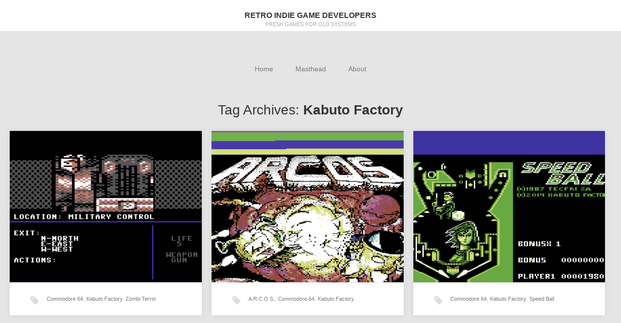

--- FILE ---
content_type: text/html; charset=UTF-8
request_url: https://www.retroindiegamedevelopers.com/tag/kabuto-factory/
body_size: 8852
content:
<!DOCTYPE html>
<html lang="en-US">
<head>
	<meta charset="UTF-8">
	<meta name="viewport" content="width=device-width, initial-scale=1">
	<link rel="profile" href="http://gmpg.org/xfn/11">
	<link rel="pingback" href="https://www.retroindiegamedevelopers.com/xmlrpc.php">
	<!--[if lt IE 9]>
	<script src="https://www.retroindiegamedevelopers.com/wp-content/themes/gk-portfolio/js/html5.js"></script>
	<![endif]-->
	<title>Kabuto Factory &#8211; Retro Indie Game Developers</title>
<meta name='robots' content='max-image-preview:large' />

<link rel="alternate" type="application/rss+xml" title="Retro Indie Game Developers &raquo; Feed" href="https://www.retroindiegamedevelopers.com/feed/" />
<link rel="alternate" type="application/rss+xml" title="Retro Indie Game Developers &raquo; Comments Feed" href="https://www.retroindiegamedevelopers.com/comments/feed/" />
<link rel="alternate" type="application/rss+xml" title="Retro Indie Game Developers &raquo; Kabuto Factory Tag Feed" href="https://www.retroindiegamedevelopers.com/tag/kabuto-factory/feed/" />
<style id='wp-img-auto-sizes-contain-inline-css' type='text/css'>
img:is([sizes=auto i],[sizes^="auto," i]){contain-intrinsic-size:3000px 1500px}
/*# sourceURL=wp-img-auto-sizes-contain-inline-css */
</style>
<style id='wp-emoji-styles-inline-css' type='text/css'>

	img.wp-smiley, img.emoji {
		display: inline !important;
		border: none !important;
		box-shadow: none !important;
		height: 1em !important;
		width: 1em !important;
		margin: 0 0.07em !important;
		vertical-align: -0.1em !important;
		background: none !important;
		padding: 0 !important;
	}
/*# sourceURL=wp-emoji-styles-inline-css */
</style>
<style id='wp-block-library-inline-css' type='text/css'>
:root{--wp-block-synced-color:#7a00df;--wp-block-synced-color--rgb:122,0,223;--wp-bound-block-color:var(--wp-block-synced-color);--wp-editor-canvas-background:#ddd;--wp-admin-theme-color:#007cba;--wp-admin-theme-color--rgb:0,124,186;--wp-admin-theme-color-darker-10:#006ba1;--wp-admin-theme-color-darker-10--rgb:0,107,160.5;--wp-admin-theme-color-darker-20:#005a87;--wp-admin-theme-color-darker-20--rgb:0,90,135;--wp-admin-border-width-focus:2px}@media (min-resolution:192dpi){:root{--wp-admin-border-width-focus:1.5px}}.wp-element-button{cursor:pointer}:root .has-very-light-gray-background-color{background-color:#eee}:root .has-very-dark-gray-background-color{background-color:#313131}:root .has-very-light-gray-color{color:#eee}:root .has-very-dark-gray-color{color:#313131}:root .has-vivid-green-cyan-to-vivid-cyan-blue-gradient-background{background:linear-gradient(135deg,#00d084,#0693e3)}:root .has-purple-crush-gradient-background{background:linear-gradient(135deg,#34e2e4,#4721fb 50%,#ab1dfe)}:root .has-hazy-dawn-gradient-background{background:linear-gradient(135deg,#faaca8,#dad0ec)}:root .has-subdued-olive-gradient-background{background:linear-gradient(135deg,#fafae1,#67a671)}:root .has-atomic-cream-gradient-background{background:linear-gradient(135deg,#fdd79a,#004a59)}:root .has-nightshade-gradient-background{background:linear-gradient(135deg,#330968,#31cdcf)}:root .has-midnight-gradient-background{background:linear-gradient(135deg,#020381,#2874fc)}:root{--wp--preset--font-size--normal:16px;--wp--preset--font-size--huge:42px}.has-regular-font-size{font-size:1em}.has-larger-font-size{font-size:2.625em}.has-normal-font-size{font-size:var(--wp--preset--font-size--normal)}.has-huge-font-size{font-size:var(--wp--preset--font-size--huge)}.has-text-align-center{text-align:center}.has-text-align-left{text-align:left}.has-text-align-right{text-align:right}.has-fit-text{white-space:nowrap!important}#end-resizable-editor-section{display:none}.aligncenter{clear:both}.items-justified-left{justify-content:flex-start}.items-justified-center{justify-content:center}.items-justified-right{justify-content:flex-end}.items-justified-space-between{justify-content:space-between}.screen-reader-text{border:0;clip-path:inset(50%);height:1px;margin:-1px;overflow:hidden;padding:0;position:absolute;width:1px;word-wrap:normal!important}.screen-reader-text:focus{background-color:#ddd;clip-path:none;color:#444;display:block;font-size:1em;height:auto;left:5px;line-height:normal;padding:15px 23px 14px;text-decoration:none;top:5px;width:auto;z-index:100000}html :where(.has-border-color){border-style:solid}html :where([style*=border-top-color]){border-top-style:solid}html :where([style*=border-right-color]){border-right-style:solid}html :where([style*=border-bottom-color]){border-bottom-style:solid}html :where([style*=border-left-color]){border-left-style:solid}html :where([style*=border-width]){border-style:solid}html :where([style*=border-top-width]){border-top-style:solid}html :where([style*=border-right-width]){border-right-style:solid}html :where([style*=border-bottom-width]){border-bottom-style:solid}html :where([style*=border-left-width]){border-left-style:solid}html :where(img[class*=wp-image-]){height:auto;max-width:100%}:where(figure){margin:0 0 1em}html :where(.is-position-sticky){--wp-admin--admin-bar--position-offset:var(--wp-admin--admin-bar--height,0px)}@media screen and (max-width:600px){html :where(.is-position-sticky){--wp-admin--admin-bar--position-offset:0px}}

/*# sourceURL=wp-block-library-inline-css */
</style><style id='global-styles-inline-css' type='text/css'>
:root{--wp--preset--aspect-ratio--square: 1;--wp--preset--aspect-ratio--4-3: 4/3;--wp--preset--aspect-ratio--3-4: 3/4;--wp--preset--aspect-ratio--3-2: 3/2;--wp--preset--aspect-ratio--2-3: 2/3;--wp--preset--aspect-ratio--16-9: 16/9;--wp--preset--aspect-ratio--9-16: 9/16;--wp--preset--color--black: #000000;--wp--preset--color--cyan-bluish-gray: #abb8c3;--wp--preset--color--white: #ffffff;--wp--preset--color--pale-pink: #f78da7;--wp--preset--color--vivid-red: #cf2e2e;--wp--preset--color--luminous-vivid-orange: #ff6900;--wp--preset--color--luminous-vivid-amber: #fcb900;--wp--preset--color--light-green-cyan: #7bdcb5;--wp--preset--color--vivid-green-cyan: #00d084;--wp--preset--color--pale-cyan-blue: #8ed1fc;--wp--preset--color--vivid-cyan-blue: #0693e3;--wp--preset--color--vivid-purple: #9b51e0;--wp--preset--gradient--vivid-cyan-blue-to-vivid-purple: linear-gradient(135deg,rgb(6,147,227) 0%,rgb(155,81,224) 100%);--wp--preset--gradient--light-green-cyan-to-vivid-green-cyan: linear-gradient(135deg,rgb(122,220,180) 0%,rgb(0,208,130) 100%);--wp--preset--gradient--luminous-vivid-amber-to-luminous-vivid-orange: linear-gradient(135deg,rgb(252,185,0) 0%,rgb(255,105,0) 100%);--wp--preset--gradient--luminous-vivid-orange-to-vivid-red: linear-gradient(135deg,rgb(255,105,0) 0%,rgb(207,46,46) 100%);--wp--preset--gradient--very-light-gray-to-cyan-bluish-gray: linear-gradient(135deg,rgb(238,238,238) 0%,rgb(169,184,195) 100%);--wp--preset--gradient--cool-to-warm-spectrum: linear-gradient(135deg,rgb(74,234,220) 0%,rgb(151,120,209) 20%,rgb(207,42,186) 40%,rgb(238,44,130) 60%,rgb(251,105,98) 80%,rgb(254,248,76) 100%);--wp--preset--gradient--blush-light-purple: linear-gradient(135deg,rgb(255,206,236) 0%,rgb(152,150,240) 100%);--wp--preset--gradient--blush-bordeaux: linear-gradient(135deg,rgb(254,205,165) 0%,rgb(254,45,45) 50%,rgb(107,0,62) 100%);--wp--preset--gradient--luminous-dusk: linear-gradient(135deg,rgb(255,203,112) 0%,rgb(199,81,192) 50%,rgb(65,88,208) 100%);--wp--preset--gradient--pale-ocean: linear-gradient(135deg,rgb(255,245,203) 0%,rgb(182,227,212) 50%,rgb(51,167,181) 100%);--wp--preset--gradient--electric-grass: linear-gradient(135deg,rgb(202,248,128) 0%,rgb(113,206,126) 100%);--wp--preset--gradient--midnight: linear-gradient(135deg,rgb(2,3,129) 0%,rgb(40,116,252) 100%);--wp--preset--font-size--small: 13px;--wp--preset--font-size--medium: 20px;--wp--preset--font-size--large: 36px;--wp--preset--font-size--x-large: 42px;--wp--preset--spacing--20: 0.44rem;--wp--preset--spacing--30: 0.67rem;--wp--preset--spacing--40: 1rem;--wp--preset--spacing--50: 1.5rem;--wp--preset--spacing--60: 2.25rem;--wp--preset--spacing--70: 3.38rem;--wp--preset--spacing--80: 5.06rem;--wp--preset--shadow--natural: 6px 6px 9px rgba(0, 0, 0, 0.2);--wp--preset--shadow--deep: 12px 12px 50px rgba(0, 0, 0, 0.4);--wp--preset--shadow--sharp: 6px 6px 0px rgba(0, 0, 0, 0.2);--wp--preset--shadow--outlined: 6px 6px 0px -3px rgb(255, 255, 255), 6px 6px rgb(0, 0, 0);--wp--preset--shadow--crisp: 6px 6px 0px rgb(0, 0, 0);}:where(.is-layout-flex){gap: 0.5em;}:where(.is-layout-grid){gap: 0.5em;}body .is-layout-flex{display: flex;}.is-layout-flex{flex-wrap: wrap;align-items: center;}.is-layout-flex > :is(*, div){margin: 0;}body .is-layout-grid{display: grid;}.is-layout-grid > :is(*, div){margin: 0;}:where(.wp-block-columns.is-layout-flex){gap: 2em;}:where(.wp-block-columns.is-layout-grid){gap: 2em;}:where(.wp-block-post-template.is-layout-flex){gap: 1.25em;}:where(.wp-block-post-template.is-layout-grid){gap: 1.25em;}.has-black-color{color: var(--wp--preset--color--black) !important;}.has-cyan-bluish-gray-color{color: var(--wp--preset--color--cyan-bluish-gray) !important;}.has-white-color{color: var(--wp--preset--color--white) !important;}.has-pale-pink-color{color: var(--wp--preset--color--pale-pink) !important;}.has-vivid-red-color{color: var(--wp--preset--color--vivid-red) !important;}.has-luminous-vivid-orange-color{color: var(--wp--preset--color--luminous-vivid-orange) !important;}.has-luminous-vivid-amber-color{color: var(--wp--preset--color--luminous-vivid-amber) !important;}.has-light-green-cyan-color{color: var(--wp--preset--color--light-green-cyan) !important;}.has-vivid-green-cyan-color{color: var(--wp--preset--color--vivid-green-cyan) !important;}.has-pale-cyan-blue-color{color: var(--wp--preset--color--pale-cyan-blue) !important;}.has-vivid-cyan-blue-color{color: var(--wp--preset--color--vivid-cyan-blue) !important;}.has-vivid-purple-color{color: var(--wp--preset--color--vivid-purple) !important;}.has-black-background-color{background-color: var(--wp--preset--color--black) !important;}.has-cyan-bluish-gray-background-color{background-color: var(--wp--preset--color--cyan-bluish-gray) !important;}.has-white-background-color{background-color: var(--wp--preset--color--white) !important;}.has-pale-pink-background-color{background-color: var(--wp--preset--color--pale-pink) !important;}.has-vivid-red-background-color{background-color: var(--wp--preset--color--vivid-red) !important;}.has-luminous-vivid-orange-background-color{background-color: var(--wp--preset--color--luminous-vivid-orange) !important;}.has-luminous-vivid-amber-background-color{background-color: var(--wp--preset--color--luminous-vivid-amber) !important;}.has-light-green-cyan-background-color{background-color: var(--wp--preset--color--light-green-cyan) !important;}.has-vivid-green-cyan-background-color{background-color: var(--wp--preset--color--vivid-green-cyan) !important;}.has-pale-cyan-blue-background-color{background-color: var(--wp--preset--color--pale-cyan-blue) !important;}.has-vivid-cyan-blue-background-color{background-color: var(--wp--preset--color--vivid-cyan-blue) !important;}.has-vivid-purple-background-color{background-color: var(--wp--preset--color--vivid-purple) !important;}.has-black-border-color{border-color: var(--wp--preset--color--black) !important;}.has-cyan-bluish-gray-border-color{border-color: var(--wp--preset--color--cyan-bluish-gray) !important;}.has-white-border-color{border-color: var(--wp--preset--color--white) !important;}.has-pale-pink-border-color{border-color: var(--wp--preset--color--pale-pink) !important;}.has-vivid-red-border-color{border-color: var(--wp--preset--color--vivid-red) !important;}.has-luminous-vivid-orange-border-color{border-color: var(--wp--preset--color--luminous-vivid-orange) !important;}.has-luminous-vivid-amber-border-color{border-color: var(--wp--preset--color--luminous-vivid-amber) !important;}.has-light-green-cyan-border-color{border-color: var(--wp--preset--color--light-green-cyan) !important;}.has-vivid-green-cyan-border-color{border-color: var(--wp--preset--color--vivid-green-cyan) !important;}.has-pale-cyan-blue-border-color{border-color: var(--wp--preset--color--pale-cyan-blue) !important;}.has-vivid-cyan-blue-border-color{border-color: var(--wp--preset--color--vivid-cyan-blue) !important;}.has-vivid-purple-border-color{border-color: var(--wp--preset--color--vivid-purple) !important;}.has-vivid-cyan-blue-to-vivid-purple-gradient-background{background: var(--wp--preset--gradient--vivid-cyan-blue-to-vivid-purple) !important;}.has-light-green-cyan-to-vivid-green-cyan-gradient-background{background: var(--wp--preset--gradient--light-green-cyan-to-vivid-green-cyan) !important;}.has-luminous-vivid-amber-to-luminous-vivid-orange-gradient-background{background: var(--wp--preset--gradient--luminous-vivid-amber-to-luminous-vivid-orange) !important;}.has-luminous-vivid-orange-to-vivid-red-gradient-background{background: var(--wp--preset--gradient--luminous-vivid-orange-to-vivid-red) !important;}.has-very-light-gray-to-cyan-bluish-gray-gradient-background{background: var(--wp--preset--gradient--very-light-gray-to-cyan-bluish-gray) !important;}.has-cool-to-warm-spectrum-gradient-background{background: var(--wp--preset--gradient--cool-to-warm-spectrum) !important;}.has-blush-light-purple-gradient-background{background: var(--wp--preset--gradient--blush-light-purple) !important;}.has-blush-bordeaux-gradient-background{background: var(--wp--preset--gradient--blush-bordeaux) !important;}.has-luminous-dusk-gradient-background{background: var(--wp--preset--gradient--luminous-dusk) !important;}.has-pale-ocean-gradient-background{background: var(--wp--preset--gradient--pale-ocean) !important;}.has-electric-grass-gradient-background{background: var(--wp--preset--gradient--electric-grass) !important;}.has-midnight-gradient-background{background: var(--wp--preset--gradient--midnight) !important;}.has-small-font-size{font-size: var(--wp--preset--font-size--small) !important;}.has-medium-font-size{font-size: var(--wp--preset--font-size--medium) !important;}.has-large-font-size{font-size: var(--wp--preset--font-size--large) !important;}.has-x-large-font-size{font-size: var(--wp--preset--font-size--x-large) !important;}
/*# sourceURL=global-styles-inline-css */
</style>

<style id='classic-theme-styles-inline-css' type='text/css'>
/*! This file is auto-generated */
.wp-block-button__link{color:#fff;background-color:#32373c;border-radius:9999px;box-shadow:none;text-decoration:none;padding:calc(.667em + 2px) calc(1.333em + 2px);font-size:1.125em}.wp-block-file__button{background:#32373c;color:#fff;text-decoration:none}
/*# sourceURL=/wp-includes/css/classic-themes.min.css */
</style>
<link rel='stylesheet' id='portfolio-normalize-css' href='https://www.retroindiegamedevelopers.com/wp-content/themes/gk-portfolio/css/normalize.css?ver=58a19c0460c2c4537480e629f9fa85fa' type='text/css' media='all' />
<link rel='stylesheet' id='portfolio-fonts-css' href='//www.retroindiegamedevelopers.com/wp-content/uploads/omgf/portfolio-fonts/portfolio-fonts.css?ver=1661429484' type='text/css' media='all' />
<link rel='stylesheet' id='portfolio-fonts-body-css' href='//www.retroindiegamedevelopers.com/wp-content/uploads/omgf/portfolio-fonts-body/portfolio-fonts-body.css?ver=1661429484' type='text/css' media='all' />
<link rel='stylesheet' id='portfolio-font-awesome-css' href='https://www.retroindiegamedevelopers.com/wp-content/themes/gk-portfolio/css/font.awesome.css?ver=4.0.3' type='text/css' media='all' />
<link rel='stylesheet' id='portfolio-style-css' href='https://www.retroindiegamedevelopers.com/wp-content/themes/gk-portfolio/style.css?ver=58a19c0460c2c4537480e629f9fa85fa' type='text/css' media='all' />
<link rel='stylesheet' id='wp-pagenavi-css' href='https://www.retroindiegamedevelopers.com/wp-content/plugins/wp-pagenavi/pagenavi-css.css?ver=2.70' type='text/css' media='all' />
<link rel='stylesheet' id='yarpp-thumbnails-css' href='https://www.retroindiegamedevelopers.com/wp-content/plugins/yet-another-related-posts-plugin/style/styles_thumbnails.css?ver=5.30.11' type='text/css' media='all' />
<style id='yarpp-thumbnails-inline-css' type='text/css'>
.yarpp-thumbnails-horizontal .yarpp-thumbnail {width: 130px;height: 170px;margin: 5px;margin-left: 0px;}.yarpp-thumbnail > img, .yarpp-thumbnail-default {width: 120px;height: 120px;margin: 5px;}.yarpp-thumbnails-horizontal .yarpp-thumbnail-title {margin: 7px;margin-top: 0px;width: 120px;}.yarpp-thumbnail-default > img {min-height: 120px;min-width: 120px;}
/*# sourceURL=yarpp-thumbnails-inline-css */
</style>
<script type="text/javascript" src="https://www.retroindiegamedevelopers.com/wp-includes/js/jquery/jquery.min.js?ver=3.7.1" id="jquery-core-js"></script>
<script type="text/javascript" src="https://www.retroindiegamedevelopers.com/wp-includes/js/jquery/jquery-migrate.min.js?ver=3.4.1" id="jquery-migrate-js"></script>
<link rel="https://api.w.org/" href="https://www.retroindiegamedevelopers.com/wp-json/" /><link rel="alternate" title="JSON" type="application/json" href="https://www.retroindiegamedevelopers.com/wp-json/wp/v2/tags/38" /><link rel="EditURI" type="application/rsd+xml" title="RSD" href="https://www.retroindiegamedevelopers.com/xmlrpc.php?rsd" />

   
    <style type="text/css">
    	body { font-family: georgia, sans-serif; }
        .site-title { font-family: verdana, sans-serif; }
    	
    	.site-main #page {
    		max-width: 1260px;
    	}
    
    	#primary,
    	#comments,
    	.author-info,
    	.attachment #primary,
    	.site-content.archive #gk-search,
    	.search-no-results .page-content {
    		width: 700px;
    	}
    
    	        body {
            -ms-word-break: break-all;
            word-break: break-all;
            word-break: break-word;
            -webkit-hyphens: auto;
            -moz-hyphens: auto;
            -ms-hyphens: auto;
            hyphens: auto;
        }
            
        a,
        a.inverse:active,
        a.inverse:focus,
        a.inverse:hover,
        button,
        input[type="submit"],
        input[type="button"],
        input[type="reset"],
        .entry-summary .readon,
        .comment-author .fn,
        .comment-author .url,
        .comment-reply-link,
        .comment-reply-login,
        #content .tags-links a:active,
        #content .tags-links a:focus,
        #content .tags-links a:hover,
        .nav-menu li a:active,
        .nav-menu li a:focus,
        .nav-menu li a:hover,
        ul.nav-menu ul a:hover,
        .nav-menu ul ul a:hover,
        .gk-social-buttons a:hover:before,
        .format-gallery .entry-content .page-links a:hover,
        .format-audio .entry-content .page-links a:hover,
        .format-status .entry-content .page-links a:hover,
        .format-video .entry-content .page-links a:hover,
        .format-chat .entry-content .page-links a:hover,
        .format-quote .entry-content .page-links a:hover,
        .page-links a:hover,
        .paging-navigation a:active,
        .paging-navigation a:focus,
        .paging-navigation a:hover,
        .comment-meta a:hover,
        .social-menu li:hover:before,
        .social-menu-topbar li:hover:before,
        .entry-title a:hover {
        	color: #000000;
        }
        button,
        input[type="submit"],
        input[type="button"],
        input[type="reset"],
        .entry-summary .readon {
        	border: 1px solid #000000;
        }
        body .nav-menu .current_page_item > a,
        body .nav-menu .current_page_ancestor > a,
        body .nav-menu .current-menu-item > a,
        body .nav-menu .current-menu-ancestor > a {
        	border-color: #000000;
        	color: #000000!important;
        }
        .format-status .entry-content .page-links a,
        .format-gallery .entry-content .page-links a,
        .format-chat .entry-content .page-links a,
        .format-quote .entry-content .page-links a,
        .page-links a {
        	background:  #000000;
        	border-color: #000000;
        }
        .hentry .mejs-controls .mejs-time-rail .mejs-time-current,
        .comment-post-author,
        .sticky .post-preview:after,
        .entry-header.sticky:after,
        .article-helper.sticky:after,
        #prev-post > a:hover,
        #next-post > a:hover {
        	background: #000000;
        }
        .comments-title > span,
        .comment-reply-title > span {
        	border-bottom-color: #000000;
        }
        
                
        .article-helper {
	        height: 380px; 
        }
        
        .site-content.archive article {
        	height: 416px;
        }
        
        .post-preview {
        	padding: 56px 36px 36px 36px;
        }
        
        @media (max-width: 1140px) {
        	.site-content.archive article {
        		height: 336px;
        	}
        	
        	.article-helper {
        		height: 320px;
        	}
        	
        	.post-preview {
        		padding: 20px 16px 36px 16px;
        	}
        }
    </style>
        <style type="text/css">
        .site-content.archive article { width: 33%; }
    </style> 
    	<style type="text/css">
	body.custom-background #main { background-color: #e5e5e5; }
	</style>
	<link rel='stylesheet' id='yarppRelatedCss-css' href='https://www.retroindiegamedevelopers.com/wp-content/plugins/yet-another-related-posts-plugin/style/related.css?ver=5.30.11' type='text/css' media='all' />
</head>
<body class="archive tag tag-kabuto-factory tag-38 custom-background wp-theme-gk-portfolio">
	<!--[if lte IE 8]>
	<div id="ie-toolbar"><div>You're using an unsupported version of Internet Explorer. Please <a href="http://windows.microsoft.com/en-us/internet-explorer/products/ie/home">upgrade your browser</a> for the best user experience on our site. Thank you.</div></div>
	<![endif]-->
		<header id="masthead" class="site-header" role="banner">
			<a class="home-link" href="https://www.retroindiegamedevelopers.com/" title="Retro Indie Game Developers" rel="home">
									<h1 class="site-title">Retro Indie Game Developers</h1>
										<h2 class="site-description">Fresh Games for old Systems</h2>
												</a>
			
						
					</header><!-- #masthead -->
				
		<div id="main" class="site-main">
			<div id="page" class="hfeed site">
		
				<nav id="site-navigation" class="main-navigation" role="navigation">
					<div class="menu-main-menu-container"><ul id="menu-main-menu" class="nav-menu"><li id="menu-item-18" class="menu-item menu-item-type-custom menu-item-object-custom menu-item-home menu-item-18"><a href="http://www.retroindiegamedevelopers.com/">Home</a></li>
<li id="menu-item-31" class="menu-item menu-item-type-post_type menu-item-object-page menu-item-31"><a href="https://www.retroindiegamedevelopers.com/masthead/">Masthead</a></li>
<li id="menu-item-179" class="menu-item menu-item-type-post_type menu-item-object-page menu-item-179"><a href="https://www.retroindiegamedevelopers.com/about/">About</a></li>
</ul></div>				</nav><!-- #site-navigation -->
	<div id="primary" class="content-area">
		<div id="content" class="site-content archive" role="main">

					<header class="archive-header">
				<h1 class="page-title">Tag Archives: <strong>Kabuto Factory</strong></h1>

							</header><!-- .archive-header -->

							
<article id="post-275" class=" no-animation post-275 post type-post status-publish format-standard has-post-thumbnail hentry category-c64 tag-commodore-64 tag-kabuto-factory tag-zombi-terror" data-cols="3">
	<div class="article-helper notloaded">
								<div class="post-preview transition animation animation-slide-up" data-url="https://www.retroindiegamedevelopers.com/c64/zombi-terror-03-02-2015-by-kabuto-factory/">
				<header class="entry-header full-width-image" data-url="https://www.retroindiegamedevelopers.com/c64/zombi-terror-03-02-2015-by-kabuto-factory/">
						
			<img width="384" height="272" src="https://www.retroindiegamedevelopers.com/wp-content/uploads/2015/02/Zombi_Terror_C64.png" class="attachment-gk-portfolio-size size-gk-portfolio-size wp-post-image" alt="" decoding="async" fetchpriority="high" srcset="https://www.retroindiegamedevelopers.com/wp-content/uploads/2015/02/Zombi_Terror_C64.png 384w, https://www.retroindiegamedevelopers.com/wp-content/uploads/2015/02/Zombi_Terror_C64-300x213.png 300w" sizes="(max-width: 384px) 100vw, 384px" />			
		<h2 class="entry-title">
				<a href="https://www.retroindiegamedevelopers.com/c64/zombi-terror-03-02-2015-by-kabuto-factory/" rel="bookmark">
					Zombi Terror (03-02-2015) by Kabuto Factory				</a>
			</h2>
	</header><!-- .entry-header -->
			
				<div class="entry-summary">
					<a href="https://www.retroindiegamedevelopers.com/c64/zombi-terror-03-02-2015-by-kabuto-factory/" rel="bookmark"><p>Zombi Terror (03-02-2015) by Kabuto Factory For Commodore 64 (English Version) Source: http://kabutofactory.altervista.org/index.php/juegos/10-los-buenos/20-zombi-terror-todas-las-versiones Related posts: A.R.C.O.S.&hellip;</p>
</a>
				</div><!-- .entry-summary -->
			</div>
					<ul class="tags-links"><li><a href="https://www.retroindiegamedevelopers.com/tag/commodore-64/" rel="tag">Commodore 64</a>, </li><li><a href="https://www.retroindiegamedevelopers.com/tag/kabuto-factory/" rel="tag">Kabuto Factory</a>, </li><li><a href="https://www.retroindiegamedevelopers.com/tag/zombi-terror/" rel="tag">Zombi Terror</a></li></ul>			</div>
</article><!-- #post -->
							
<article id="post-85" class=" no-animation post-85 post type-post status-publish format-standard has-post-thumbnail hentry category-c64 tag-a-r-c-o-s tag-commodore-64 tag-kabuto-factory" data-cols="3">
	<div class="article-helper notloaded">
								<div class="post-preview transition animation animation-slide-up" data-url="https://www.retroindiegamedevelopers.com/c64/a-r-c-o-s-29-12-2014-by-kabuto-factory/">
				<header class="entry-header full-width-image" data-url="https://www.retroindiegamedevelopers.com/c64/a-r-c-o-s-29-12-2014-by-kabuto-factory/">
						
			<img width="384" height="272" src="https://www.retroindiegamedevelopers.com/wp-content/uploads/2015/01/ARCOS_C64.gif" class="attachment-gk-portfolio-size size-gk-portfolio-size wp-post-image" alt="" decoding="async" />			
		<h2 class="entry-title">
				<a href="https://www.retroindiegamedevelopers.com/c64/a-r-c-o-s-29-12-2014-by-kabuto-factory/" rel="bookmark">
					A.R.C.O.S. (29-12-2014) by Kabuto Factory				</a>
			</h2>
	</header><!-- .entry-header -->
			
				<div class="entry-summary">
					<a href="https://www.retroindiegamedevelopers.com/c64/a-r-c-o-s-29-12-2014-by-kabuto-factory/" rel="bookmark"><p>A.R.C.O.S. (29-12-2014) by Kabuto Factory for Commodore 64 Source: http://csdb.dk/release/?id=126752 Related posts: Speed Ball (02-04-2014) by&hellip;</p>
</a>
				</div><!-- .entry-summary -->
			</div>
					<ul class="tags-links"><li><a href="https://www.retroindiegamedevelopers.com/tag/a-r-c-o-s/" rel="tag">A.R.C.O.S.</a>, </li><li><a href="https://www.retroindiegamedevelopers.com/tag/commodore-64/" rel="tag">Commodore 64</a>, </li><li><a href="https://www.retroindiegamedevelopers.com/tag/kabuto-factory/" rel="tag">Kabuto Factory</a></li></ul>			</div>
</article><!-- #post -->
							
<article id="post-91" class=" no-animation post-91 post type-post status-publish format-standard has-post-thumbnail hentry category-c64 tag-commodore-64 tag-kabuto-factory tag-speed-ball" data-cols="3">
	<div class="article-helper notloaded">
								<div class="post-preview transition animation animation-slide-up" data-url="https://www.retroindiegamedevelopers.com/c64/speed-ball-02-04-2014-by-kabuto-factory/">
				<header class="entry-header full-width-image" data-url="https://www.retroindiegamedevelopers.com/c64/speed-ball-02-04-2014-by-kabuto-factory/">
						
			<img width="384" height="272" src="https://www.retroindiegamedevelopers.com/wp-content/uploads/2015/01/Speed_Ball_C64.png" class="attachment-gk-portfolio-size size-gk-portfolio-size wp-post-image" alt="" decoding="async" srcset="https://www.retroindiegamedevelopers.com/wp-content/uploads/2015/01/Speed_Ball_C64.png 384w, https://www.retroindiegamedevelopers.com/wp-content/uploads/2015/01/Speed_Ball_C64-300x213.png 300w" sizes="(max-width: 384px) 100vw, 384px" />			
		<h2 class="entry-title">
				<a href="https://www.retroindiegamedevelopers.com/c64/speed-ball-02-04-2014-by-kabuto-factory/" rel="bookmark">
					Speed Ball (02-04-2014) by Kabuto Factory				</a>
			</h2>
	</header><!-- .entry-header -->
			
				<div class="entry-summary">
					<a href="https://www.retroindiegamedevelopers.com/c64/speed-ball-02-04-2014-by-kabuto-factory/" rel="bookmark"><p>Speed Ball (02-04-2014) by Kabuto Factory for Commodore 64 Source: http://csdb.dk/release/?id=130007 Related posts: A.R.C.O.S. (29-12-2014) by&hellip;</p>
</a>
				</div><!-- .entry-summary -->
			</div>
					<ul class="tags-links"><li><a href="https://www.retroindiegamedevelopers.com/tag/commodore-64/" rel="tag">Commodore 64</a>, </li><li><a href="https://www.retroindiegamedevelopers.com/tag/kabuto-factory/" rel="tag">Kabuto Factory</a>, </li><li><a href="https://www.retroindiegamedevelopers.com/tag/speed-ball/" rel="tag">Speed Ball</a></li></ul>			</div>
</article><!-- #post -->
							
<article id="post-94" class=" no-animation post-94 post type-post status-publish format-standard has-post-thumbnail hentry category-c64 tag-commodore-64 tag-kabuto-factory tag-knights-demons" data-cols="3">
	<div class="article-helper notloaded">
								<div class="post-preview transition animation animation-slide-up" data-url="https://www.retroindiegamedevelopers.com/c64/knights-demons-29-12-2013-by-kabuto-factory/">
				<header class="entry-header full-width-image" data-url="https://www.retroindiegamedevelopers.com/c64/knights-demons-29-12-2013-by-kabuto-factory/">
						
			<img width="384" height="272" src="https://www.retroindiegamedevelopers.com/wp-content/uploads/2015/01/Knights_and_Demons_C64.gif" class="attachment-gk-portfolio-size size-gk-portfolio-size wp-post-image" alt="" decoding="async" loading="lazy" />			
		<h2 class="entry-title">
				<a href="https://www.retroindiegamedevelopers.com/c64/knights-demons-29-12-2013-by-kabuto-factory/" rel="bookmark">
					Knights &#038; Demons (29-12-2013) by Kabuto Factory				</a>
			</h2>
	</header><!-- .entry-header -->
			
				<div class="entry-summary">
					<a href="https://www.retroindiegamedevelopers.com/c64/knights-demons-29-12-2013-by-kabuto-factory/" rel="bookmark"><p>Knights &#038; Demons (29-12-2013) by Kabuto Factory for Commodore 64 Source: http://csdb.dk/release/?id=126751 Related posts: A.R.C.O.S. (29-12-2014)&hellip;</p>
</a>
				</div><!-- .entry-summary -->
			</div>
					<ul class="tags-links"><li><a href="https://www.retroindiegamedevelopers.com/tag/commodore-64/" rel="tag">Commodore 64</a>, </li><li><a href="https://www.retroindiegamedevelopers.com/tag/kabuto-factory/" rel="tag">Kabuto Factory</a>, </li><li><a href="https://www.retroindiegamedevelopers.com/tag/knights-demons/" rel="tag">Knights &amp; Demons</a></li></ul>			</div>
</article><!-- #post -->
			
		
		</div><!-- #content -->
		
			</div><!-- #primary -->

		</div><!-- #main -->
	</div><!-- #page -->
	
	<footer id="gk-footer" role="contentinfo">
				
		<div id="gk-social">
			<div class="social-menu"><ul>
<li class="page_item page-item-178"><a href="https://www.retroindiegamedevelopers.com/about/">About</a></li>
<li class="page_item page-item-21"><a href="https://www.retroindiegamedevelopers.com/masthead/">Masthead</a></li>
</ul></div>
		</div>
		
		<div id="gk-copyrights">
						
			<p class="copyright">Free WordPress Theme designed by  <a href="https://www.gavick.com">Gavick.com</a></p>
			<p class="poweredby">Proudly published with  <a href="http://wordpress.org/">WordPress</a></p>
		</div><!-- .site-info -->
	</footer><!-- end of #gk-footer -->
	
	<script type="speculationrules">
{"prefetch":[{"source":"document","where":{"and":[{"href_matches":"/*"},{"not":{"href_matches":["/wp-*.php","/wp-admin/*","/wp-content/uploads/*","/wp-content/*","/wp-content/plugins/*","/wp-content/themes/gk-portfolio/*","/*\\?(.+)"]}},{"not":{"selector_matches":"a[rel~=\"nofollow\"]"}},{"not":{"selector_matches":".no-prefetch, .no-prefetch a"}}]},"eagerness":"conservative"}]}
</script>
<script type="text/javascript" src="https://www.retroindiegamedevelopers.com/wp-content/themes/gk-portfolio/js/functions.js?ver=58a19c0460c2c4537480e629f9fa85fa" id="portfolio-script-js"></script>
<script type="text/javascript" src="https://www.retroindiegamedevelopers.com/wp-content/themes/gk-portfolio/js/jquery.fitvids.js?ver=58a19c0460c2c4537480e629f9fa85fa" id="portfolio-video-js"></script>
<script id="wp-emoji-settings" type="application/json">
{"baseUrl":"https://s.w.org/images/core/emoji/17.0.2/72x72/","ext":".png","svgUrl":"https://s.w.org/images/core/emoji/17.0.2/svg/","svgExt":".svg","source":{"concatemoji":"https://www.retroindiegamedevelopers.com/wp-includes/js/wp-emoji-release.min.js?ver=58a19c0460c2c4537480e629f9fa85fa"}}
</script>
<script type="module">
/* <![CDATA[ */
/*! This file is auto-generated */
const a=JSON.parse(document.getElementById("wp-emoji-settings").textContent),o=(window._wpemojiSettings=a,"wpEmojiSettingsSupports"),s=["flag","emoji"];function i(e){try{var t={supportTests:e,timestamp:(new Date).valueOf()};sessionStorage.setItem(o,JSON.stringify(t))}catch(e){}}function c(e,t,n){e.clearRect(0,0,e.canvas.width,e.canvas.height),e.fillText(t,0,0);t=new Uint32Array(e.getImageData(0,0,e.canvas.width,e.canvas.height).data);e.clearRect(0,0,e.canvas.width,e.canvas.height),e.fillText(n,0,0);const a=new Uint32Array(e.getImageData(0,0,e.canvas.width,e.canvas.height).data);return t.every((e,t)=>e===a[t])}function p(e,t){e.clearRect(0,0,e.canvas.width,e.canvas.height),e.fillText(t,0,0);var n=e.getImageData(16,16,1,1);for(let e=0;e<n.data.length;e++)if(0!==n.data[e])return!1;return!0}function u(e,t,n,a){switch(t){case"flag":return n(e,"\ud83c\udff3\ufe0f\u200d\u26a7\ufe0f","\ud83c\udff3\ufe0f\u200b\u26a7\ufe0f")?!1:!n(e,"\ud83c\udde8\ud83c\uddf6","\ud83c\udde8\u200b\ud83c\uddf6")&&!n(e,"\ud83c\udff4\udb40\udc67\udb40\udc62\udb40\udc65\udb40\udc6e\udb40\udc67\udb40\udc7f","\ud83c\udff4\u200b\udb40\udc67\u200b\udb40\udc62\u200b\udb40\udc65\u200b\udb40\udc6e\u200b\udb40\udc67\u200b\udb40\udc7f");case"emoji":return!a(e,"\ud83e\u1fac8")}return!1}function f(e,t,n,a){let r;const o=(r="undefined"!=typeof WorkerGlobalScope&&self instanceof WorkerGlobalScope?new OffscreenCanvas(300,150):document.createElement("canvas")).getContext("2d",{willReadFrequently:!0}),s=(o.textBaseline="top",o.font="600 32px Arial",{});return e.forEach(e=>{s[e]=t(o,e,n,a)}),s}function r(e){var t=document.createElement("script");t.src=e,t.defer=!0,document.head.appendChild(t)}a.supports={everything:!0,everythingExceptFlag:!0},new Promise(t=>{let n=function(){try{var e=JSON.parse(sessionStorage.getItem(o));if("object"==typeof e&&"number"==typeof e.timestamp&&(new Date).valueOf()<e.timestamp+604800&&"object"==typeof e.supportTests)return e.supportTests}catch(e){}return null}();if(!n){if("undefined"!=typeof Worker&&"undefined"!=typeof OffscreenCanvas&&"undefined"!=typeof URL&&URL.createObjectURL&&"undefined"!=typeof Blob)try{var e="postMessage("+f.toString()+"("+[JSON.stringify(s),u.toString(),c.toString(),p.toString()].join(",")+"));",a=new Blob([e],{type:"text/javascript"});const r=new Worker(URL.createObjectURL(a),{name:"wpTestEmojiSupports"});return void(r.onmessage=e=>{i(n=e.data),r.terminate(),t(n)})}catch(e){}i(n=f(s,u,c,p))}t(n)}).then(e=>{for(const n in e)a.supports[n]=e[n],a.supports.everything=a.supports.everything&&a.supports[n],"flag"!==n&&(a.supports.everythingExceptFlag=a.supports.everythingExceptFlag&&a.supports[n]);var t;a.supports.everythingExceptFlag=a.supports.everythingExceptFlag&&!a.supports.flag,a.supports.everything||((t=a.source||{}).concatemoji?r(t.concatemoji):t.wpemoji&&t.twemoji&&(r(t.twemoji),r(t.wpemoji)))});
//# sourceURL=https://www.retroindiegamedevelopers.com/wp-includes/js/wp-emoji-loader.min.js
/* ]]> */
</script>
</body>
</html>
